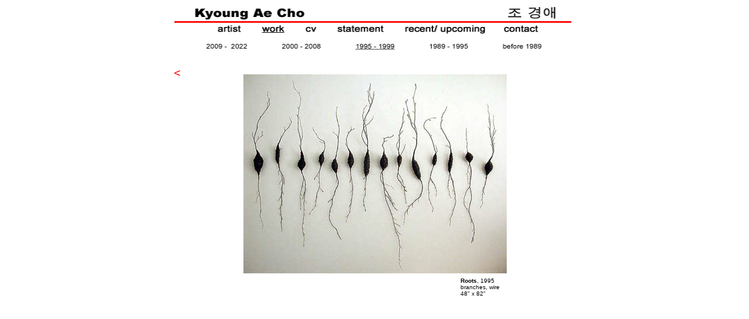

--- FILE ---
content_type: text/html
request_url: http://kyoungaecho.com/cho/w3-95roots.html
body_size: 3883
content:
<html>	<head>		<meta http-equiv="content-type" content="text/html;charset=iso-8859-1">		<meta name="generator" content="Adobe GoLive 4">		<title>Kyoung Ae Cho: work 3: Roots</title>	</head>	<body>		<center>			<img height="58" width="700" src="../media/name/name-work.gif" border="0" usemap="#name-workbf595b13"><map name="name-workbf595b13"><area href="(Empty Reference!)" coords="194,45,197,48" shape="rect"><area href="work.html" coords="156,34,196,47" shape="rect"><area href="statement.html" coords="285,34,366,49" shape="rect"><area href="recent.html" coords="398,36,538,48" shape="rect"><area href="cv.html" coords="230,34,250,47" shape="rect"><area href="contact.html" coords="569,36,630,48" shape="rect"><area href="artist.html" coords="80,34,122,47" shape="rect"><area href="../index.html" coords="43,6,660,20" shape="rect"></map><img height="28" width="700" src="../media/Worklist-22/worklist-22-3.gif" border="0" usemap="#worklist2bf595b6f"><map name="worklist2bf595b6f"><area href="work5.html" coords="62,8,130,18" shape="rect"><area href="work4.html" coords="192,6,258,20" shape="rect"><area href="work3.html" coords="318,8,384,20" shape="rect"><area href="work2.html" coords="443,7,510,20" shape="rect"><area href="work1.html" coords="568,10,637,21" shape="rect"></map>			<table cool width="701" height="651" border="0" cellpadding="0" cellspacing="0" gridx="16" showgridx usegridx gridy="16" showgridy usegridy>				<tr height="1" cntrlrow>					<td width="1" height="1"></td>					<td width="125" height="1"><spacer type="block" width="125" height="1"></td>					<td width="371" height="1"><spacer type="block" width="371" height="1"></td>					<td width="80" height="1"><spacer type="block" width="80" height="1"></td>					<td width="124" height="1"><spacer type="block" width="124" height="1"></td>				</tr>				<tr height="16">					<td width="1" height="16"><spacer type="block" width="1" height="16"></td>					<td width="125" height="16"></td>					<td width="371" height="16"></td>					<td width="80" height="16"></td>					<td width="124" height="16"></td>				</tr>				<tr height="16">					<td width="1" height="16"><spacer type="block" width="1" height="16"></td>					<td width="125" height="363" colspan="1" rowspan="2" valign="top" align="left" xpos="0"><img height="28" width="57" src="../media/arrow/arrow-l.gif" border="0" usemap="#arrow-rbf595b52"><map name="arrow-rbf595b52"><area href="w3-96pineball2.html" coords="6,6,18,20" shape="rect"></map></td>					<td width="371" height="16"></td>					<td width="80" height="16"></td>					<td width="124" height="16"></td>				</tr>				<tr height="347">					<td width="1" height="347"><spacer type="block" width="1" height="347"></td>					<td width="451" height="347" colspan="2" rowspan="1" valign="top" align="left" xpos="125"><img height="340" width="450" src="../media/work/group3-MO/95Root.jpg"></td>					<td width="124" height="347"></td>				</tr>				<tr height="245">					<td width="1" height="245"><spacer type="block" width="1" height="245"></td>					<td width="125" height="245"></td>					<td width="371" height="245"></td>					<td width="80" height="245" colspan="1" rowspan="1" valign="top" align="left" xpos="496" content csheight="48"><font face="Arial,Helvetica,Geneva,Swiss,SunSans-Regular" size="1"><b>Roots</b>, 1995<br>						branches, wire<br>						48&quot; x 82&quot;<br>						</font></td>					<td width="124" height="245"></td>				</tr>				<tr height="26">					<td width="1" height="26"><spacer type="block" width="1" height="26"></td>					<td width="496" height="26" colspan="2" rowspan="1" valign="top" align="left" xpos="0"><img height="16" width="159" src="../media/copyright-s2005.gif"></td>					<td width="80" height="26"></td>					<td width="124" height="26"></td>				</tr>			</table>		</center>	</body></html>